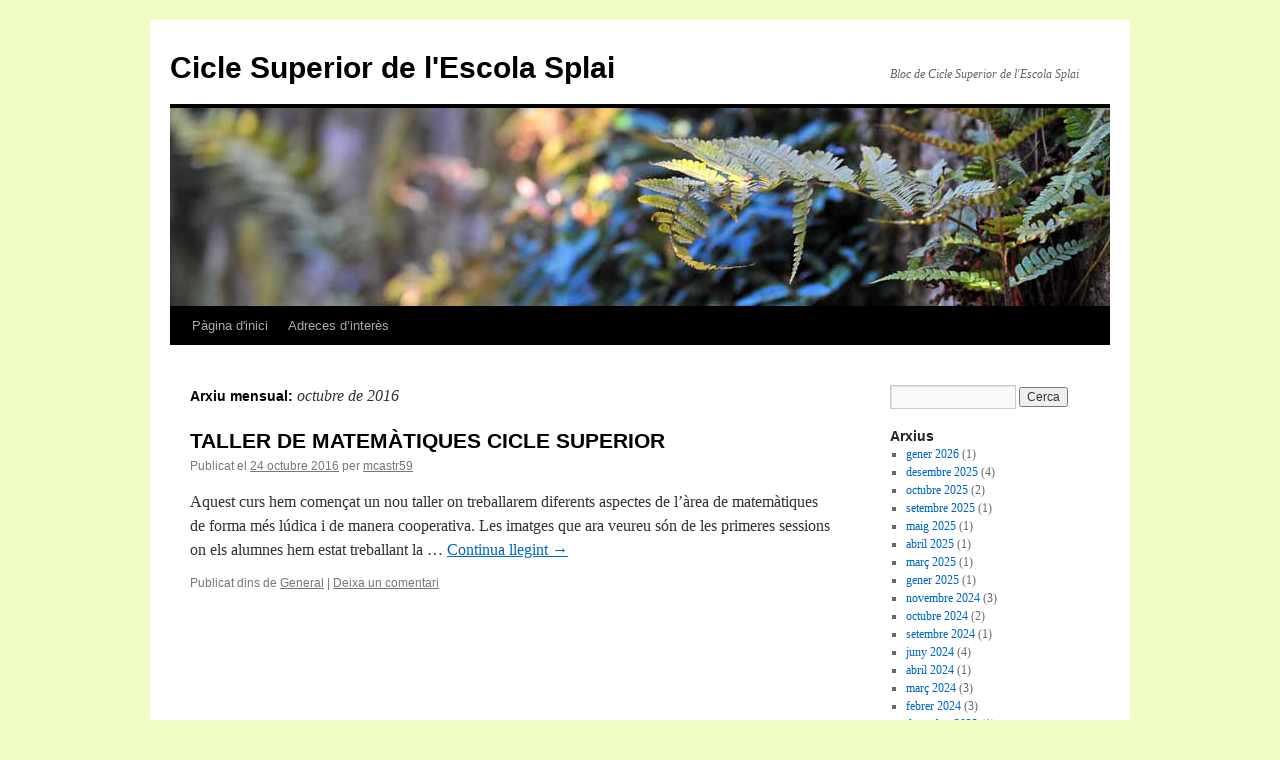

--- FILE ---
content_type: text/html; charset=UTF-8
request_url: https://blocs.xtec.cat/splaics/2016/10/
body_size: 6230
content:
<!DOCTYPE html>
<html lang="ca">
<head>
<meta charset="UTF-8" />
<title>octubre | 2016 | Cicle Superior de l&#039;Escola Splai</title>
<link rel="profile" href="http://gmpg.org/xfn/11" />
<link rel="stylesheet" type="text/css" media="all" href="https://blocs.xtec.cat/splaics/wp-content/themes/twentyten/style.css" />
<link rel="pingback" href="https://blocs.xtec.cat/splaics/xmlrpc.php" />
<link rel='dns-prefetch' href='//s.w.org' />
<link rel="alternate" type="application/rss+xml" title="Cicle Superior de l&#039;Escola Splai &raquo; canal d&#039;informació" href="https://blocs.xtec.cat/splaics/feed/" />
<link rel="alternate" type="application/rss+xml" title="Cicle Superior de l&#039;Escola Splai &raquo; Canal dels comentaris" href="https://blocs.xtec.cat/splaics/comments/feed/" />
		<script type="text/javascript">
			window._wpemojiSettings = {"baseUrl":"https:\/\/s.w.org\/images\/core\/emoji\/2.2.1\/72x72\/","ext":".png","svgUrl":"https:\/\/s.w.org\/images\/core\/emoji\/2.2.1\/svg\/","svgExt":".svg","source":{"concatemoji":"https:\/\/blocs.xtec.cat\/splaics\/wp-includes\/js\/wp-emoji-release.min.js?ver=4.7.5"}};
			!function(a,b,c){function d(a){var b,c,d,e,f=String.fromCharCode;if(!k||!k.fillText)return!1;switch(k.clearRect(0,0,j.width,j.height),k.textBaseline="top",k.font="600 32px Arial",a){case"flag":return k.fillText(f(55356,56826,55356,56819),0,0),!(j.toDataURL().length<3e3)&&(k.clearRect(0,0,j.width,j.height),k.fillText(f(55356,57331,65039,8205,55356,57096),0,0),b=j.toDataURL(),k.clearRect(0,0,j.width,j.height),k.fillText(f(55356,57331,55356,57096),0,0),c=j.toDataURL(),b!==c);case"emoji4":return k.fillText(f(55357,56425,55356,57341,8205,55357,56507),0,0),d=j.toDataURL(),k.clearRect(0,0,j.width,j.height),k.fillText(f(55357,56425,55356,57341,55357,56507),0,0),e=j.toDataURL(),d!==e}return!1}function e(a){var c=b.createElement("script");c.src=a,c.defer=c.type="text/javascript",b.getElementsByTagName("head")[0].appendChild(c)}var f,g,h,i,j=b.createElement("canvas"),k=j.getContext&&j.getContext("2d");for(i=Array("flag","emoji4"),c.supports={everything:!0,everythingExceptFlag:!0},h=0;h<i.length;h++)c.supports[i[h]]=d(i[h]),c.supports.everything=c.supports.everything&&c.supports[i[h]],"flag"!==i[h]&&(c.supports.everythingExceptFlag=c.supports.everythingExceptFlag&&c.supports[i[h]]);c.supports.everythingExceptFlag=c.supports.everythingExceptFlag&&!c.supports.flag,c.DOMReady=!1,c.readyCallback=function(){c.DOMReady=!0},c.supports.everything||(g=function(){c.readyCallback()},b.addEventListener?(b.addEventListener("DOMContentLoaded",g,!1),a.addEventListener("load",g,!1)):(a.attachEvent("onload",g),b.attachEvent("onreadystatechange",function(){"complete"===b.readyState&&c.readyCallback()})),f=c.source||{},f.concatemoji?e(f.concatemoji):f.wpemoji&&f.twemoji&&(e(f.twemoji),e(f.wpemoji)))}(window,document,window._wpemojiSettings);
		</script>
		<style type="text/css">
img.wp-smiley,
img.emoji {
	display: inline !important;
	border: none !important;
	box-shadow: none !important;
	height: 1em !important;
	width: 1em !important;
	margin: 0 .07em !important;
	vertical-align: -0.1em !important;
	background: none !important;
	padding: 0 !important;
}
</style>
<link rel='stylesheet' id='common-functions-css'  href='https://blocs.xtec.cat/splaics/wp-content/mu-plugins/common/styles/common-functions.css?ver=4.7.5' type='text/css' media='all' />
<link rel='stylesheet' id='xtec_common_styles-css'  href='https://blocs.xtec.cat/xtec-style.css?ver=4.7.5' type='text/css' media='all' />
<link rel='stylesheet' id='simcal-qtip-css'  href='https://blocs.xtec.cat/splaics/wp-content/plugins/google-calendar-events/assets/css/vendor/jquery.qtip.min.css?ver=3.1.9' type='text/css' media='all' />
<link rel='stylesheet' id='simcal-default-calendar-grid-css'  href='https://blocs.xtec.cat/splaics/wp-content/plugins/google-calendar-events/assets/css/default-calendar-grid.min.css?ver=3.1.9' type='text/css' media='all' />
<link rel='stylesheet' id='simcal-default-calendar-list-css'  href='https://blocs.xtec.cat/splaics/wp-content/plugins/google-calendar-events/assets/css/default-calendar-list.min.css?ver=3.1.9' type='text/css' media='all' />
<script type='text/javascript' src='https://blocs.xtec.cat/splaics/wp-includes/js/jquery/jquery.js?ver=1.12.4'></script>
<script type='text/javascript' src='https://blocs.xtec.cat/splaics/wp-includes/js/jquery/jquery-migrate.min.js?ver=1.4.1'></script>
<link rel='https://api.w.org/' href='https://blocs.xtec.cat/splaics/wp-json/' />
<link rel="EditURI" type="application/rsd+xml" title="RSD" href="https://blocs.xtec.cat/splaics/xmlrpc.php?rsd" />
<link rel="wlwmanifest" type="application/wlwmanifest+xml" href="https://blocs.xtec.cat/splaics/wp-includes/wlwmanifest.xml" /> 
<meta name="generator" content="WordPress 4.7.5" />
<meta name="DC.Subject" content="primària"/>
<script> var xtec_link_player_url = "http://blocs.xtec.cat/splaics/wp-content/plugins/xtec-link-player" </script><script src="http://blocs.xtec.cat/splaics/wp-content/plugins/xtec-link-player/xtec-link-player.js" type="text/javascript"></script>
<meta name="DC.Title" content="Cicle Superior de l&#039;Escola Splai"/>
<meta name="DC.Creator" content="msegarr1"/>
<meta name="DC.Subject" scheme="eo" content="Bloc de Cicle Superior de l&#039;Escola Splai"/>
<meta name="DC.Language" content="ca"/>
<style type="text/css" id="custom-background-css">
body.custom-background { background-color: #effdc5; }
</style>
</head>

<body class="archive date custom-background">
<div id="wrapper" class="hfeed">
	<div id="header">
		<div id="masthead">
			<div id="branding" role="banner">
								<div id="site-title">
					<span>
						<a href="https://blocs.xtec.cat/splaics/" title="Cicle Superior de l&#039;Escola Splai" rel="home">Cicle Superior de l&#039;Escola Splai</a>
					</span>
				</div>
				<div id="site-description">Bloc de Cicle Superior de l&#039;Escola Splai</div>

										<img src="https://blocs.xtec.cat/splaics/wp-content/themes/twentyten/images/headers/fern.jpg" width="940" height="198" alt="" />
								</div><!-- #branding -->

			<div id="access" role="navigation">
			  				<div class="skip-link screen-reader-text"><a href="#content" title="Vés al contingut">Vés al contingut</a></div>
								<div class="menu"><ul>
<li ><a href="https://blocs.xtec.cat/splaics/">Pàgina d'inici</a></li><li class="page_item page-item-2"><a href="https://blocs.xtec.cat/splaics/pagina-exemple/">Adreces d&#8217;interès</a></li>
</ul></div>
			</div><!-- #access -->
		</div><!-- #masthead -->
	</div><!-- #header -->

	<div id="main">

		<div id="container">
			<div id="content" role="main">


			<h1 class="page-title">
				Arxiu mensual: <span>octubre de 2016</span>			</h1>






			<div id="post-512" class="post-512 post type-post status-publish format-standard hentry category-general">
			<h2 class="entry-title"><a href="https://blocs.xtec.cat/splaics/2016/10/24/taller-de-matematiques-cicle-superior/" rel="bookmark">TALLER DE MATEMÀTIQUES CICLE SUPERIOR</a></h2>

			<div class="entry-meta">
				<span class="meta-prep meta-prep-author">Publicat el</span> <a href="https://blocs.xtec.cat/splaics/2016/10/24/taller-de-matematiques-cicle-superior/" title="17:45" rel="bookmark"><span class="entry-date">24 octubre 2016</span></a> <span class="meta-sep">per</span> <span class="author vcard"><a class="url fn n" href="https://blocs.xtec.cat/splaics/author/mcastr59/" title="Mostra tots els articles de mcastr59">mcastr59</a></span>			</div><!-- .entry-meta -->

				<div class="entry-summary">
				<p>Aquest curs hem començat un nou taller on treballarem diferents aspectes de l&#8217;àrea de matemàtiques de forma més lúdica i de manera cooperativa. Les imatges que ara veureu són de les primeres sessions on els alumnes hem estat treballant la &hellip; <a href="https://blocs.xtec.cat/splaics/2016/10/24/taller-de-matematiques-cicle-superior/">Continua llegint <span class="meta-nav">&rarr;</span></a></p>
			</div><!-- .entry-summary -->
	
			<div class="entry-utility">
									<span class="cat-links">
						<span class="entry-utility-prep entry-utility-prep-cat-links">Publicat dins de</span> <a href="https://blocs.xtec.cat/splaics/category/general/" rel="category tag">General</a>					</span>
					<span class="meta-sep">|</span>
												<span class="comments-link"><a href="https://blocs.xtec.cat/splaics/2016/10/24/taller-de-matematiques-cicle-superior/#respond">Deixa un comentari</a></span>
							</div><!-- .entry-utility -->
		</div><!-- #post-## -->

		
	


			</div><!-- #content -->
		</div><!-- #container -->


		<div id="primary" class="widget-area" role="complementary">
			<ul class="xoxo">

<li id="search-2" class="widget-container widget_search"><form role="search" method="get" id="searchform" class="searchform" action="https://blocs.xtec.cat/splaics/">
				<div>
					<label class="screen-reader-text" for="s">Cerca:</label>
					<input type="text" value="" name="s" id="s" />
					<input type="submit" id="searchsubmit" value="Cerca" />
				</div>
			</form></li><li id="archives-2" class="widget-container widget_archive"><h3 class="widget-title">Arxius</h3>		<ul>
			<li><a href='https://blocs.xtec.cat/splaics/2026/01/'>gener 2026</a>&nbsp;(1)</li>
	<li><a href='https://blocs.xtec.cat/splaics/2025/12/'>desembre 2025</a>&nbsp;(4)</li>
	<li><a href='https://blocs.xtec.cat/splaics/2025/10/'>octubre 2025</a>&nbsp;(2)</li>
	<li><a href='https://blocs.xtec.cat/splaics/2025/09/'>setembre 2025</a>&nbsp;(1)</li>
	<li><a href='https://blocs.xtec.cat/splaics/2025/05/'>maig 2025</a>&nbsp;(1)</li>
	<li><a href='https://blocs.xtec.cat/splaics/2025/04/'>abril 2025</a>&nbsp;(1)</li>
	<li><a href='https://blocs.xtec.cat/splaics/2025/03/'>març 2025</a>&nbsp;(1)</li>
	<li><a href='https://blocs.xtec.cat/splaics/2025/01/'>gener 2025</a>&nbsp;(1)</li>
	<li><a href='https://blocs.xtec.cat/splaics/2024/11/'>novembre 2024</a>&nbsp;(3)</li>
	<li><a href='https://blocs.xtec.cat/splaics/2024/10/'>octubre 2024</a>&nbsp;(2)</li>
	<li><a href='https://blocs.xtec.cat/splaics/2024/09/'>setembre 2024</a>&nbsp;(1)</li>
	<li><a href='https://blocs.xtec.cat/splaics/2024/06/'>juny 2024</a>&nbsp;(4)</li>
	<li><a href='https://blocs.xtec.cat/splaics/2024/04/'>abril 2024</a>&nbsp;(1)</li>
	<li><a href='https://blocs.xtec.cat/splaics/2024/03/'>març 2024</a>&nbsp;(3)</li>
	<li><a href='https://blocs.xtec.cat/splaics/2024/02/'>febrer 2024</a>&nbsp;(3)</li>
	<li><a href='https://blocs.xtec.cat/splaics/2023/12/'>desembre 2023</a>&nbsp;(1)</li>
	<li><a href='https://blocs.xtec.cat/splaics/2023/11/'>novembre 2023</a>&nbsp;(1)</li>
	<li><a href='https://blocs.xtec.cat/splaics/2023/10/'>octubre 2023</a>&nbsp;(2)</li>
	<li><a href='https://blocs.xtec.cat/splaics/2023/06/'>juny 2023</a>&nbsp;(1)</li>
	<li><a href='https://blocs.xtec.cat/splaics/2023/04/'>abril 2023</a>&nbsp;(1)</li>
	<li><a href='https://blocs.xtec.cat/splaics/2023/03/'>març 2023</a>&nbsp;(3)</li>
	<li><a href='https://blocs.xtec.cat/splaics/2023/02/'>febrer 2023</a>&nbsp;(1)</li>
	<li><a href='https://blocs.xtec.cat/splaics/2022/10/'>octubre 2022</a>&nbsp;(2)</li>
	<li><a href='https://blocs.xtec.cat/splaics/2022/09/'>setembre 2022</a>&nbsp;(2)</li>
	<li><a href='https://blocs.xtec.cat/splaics/2022/06/'>juny 2022</a>&nbsp;(1)</li>
	<li><a href='https://blocs.xtec.cat/splaics/2022/05/'>maig 2022</a>&nbsp;(1)</li>
	<li><a href='https://blocs.xtec.cat/splaics/2022/04/'>abril 2022</a>&nbsp;(2)</li>
	<li><a href='https://blocs.xtec.cat/splaics/2022/03/'>març 2022</a>&nbsp;(1)</li>
	<li><a href='https://blocs.xtec.cat/splaics/2022/01/'>gener 2022</a>&nbsp;(2)</li>
	<li><a href='https://blocs.xtec.cat/splaics/2021/12/'>desembre 2021</a>&nbsp;(2)</li>
	<li><a href='https://blocs.xtec.cat/splaics/2021/10/'>octubre 2021</a>&nbsp;(2)</li>
	<li><a href='https://blocs.xtec.cat/splaics/2020/12/'>desembre 2020</a>&nbsp;(1)</li>
	<li><a href='https://blocs.xtec.cat/splaics/2020/05/'>maig 2020</a>&nbsp;(1)</li>
	<li><a href='https://blocs.xtec.cat/splaics/2020/02/'>febrer 2020</a>&nbsp;(1)</li>
	<li><a href='https://blocs.xtec.cat/splaics/2019/11/'>novembre 2019</a>&nbsp;(1)</li>
	<li><a href='https://blocs.xtec.cat/splaics/2019/10/'>octubre 2019</a>&nbsp;(1)</li>
	<li><a href='https://blocs.xtec.cat/splaics/2019/06/'>juny 2019</a>&nbsp;(2)</li>
	<li><a href='https://blocs.xtec.cat/splaics/2019/05/'>maig 2019</a>&nbsp;(1)</li>
	<li><a href='https://blocs.xtec.cat/splaics/2019/03/'>març 2019</a>&nbsp;(3)</li>
	<li><a href='https://blocs.xtec.cat/splaics/2019/02/'>febrer 2019</a>&nbsp;(2)</li>
	<li><a href='https://blocs.xtec.cat/splaics/2018/12/'>desembre 2018</a>&nbsp;(2)</li>
	<li><a href='https://blocs.xtec.cat/splaics/2018/11/'>novembre 2018</a>&nbsp;(1)</li>
	<li><a href='https://blocs.xtec.cat/splaics/2018/02/'>febrer 2018</a>&nbsp;(3)</li>
	<li><a href='https://blocs.xtec.cat/splaics/2017/11/'>novembre 2017</a>&nbsp;(2)</li>
	<li><a href='https://blocs.xtec.cat/splaics/2017/07/'>juliol 2017</a>&nbsp;(2)</li>
	<li><a href='https://blocs.xtec.cat/splaics/2017/05/'>maig 2017</a>&nbsp;(1)</li>
	<li><a href='https://blocs.xtec.cat/splaics/2017/03/'>març 2017</a>&nbsp;(1)</li>
	<li><a href='https://blocs.xtec.cat/splaics/2016/10/'>octubre 2016</a>&nbsp;(1)</li>
	<li><a href='https://blocs.xtec.cat/splaics/2016/06/'>juny 2016</a>&nbsp;(2)</li>
	<li><a href='https://blocs.xtec.cat/splaics/2016/05/'>maig 2016</a>&nbsp;(7)</li>
	<li><a href='https://blocs.xtec.cat/splaics/2016/04/'>abril 2016</a>&nbsp;(3)</li>
	<li><a href='https://blocs.xtec.cat/splaics/2016/03/'>març 2016</a>&nbsp;(1)</li>
	<li><a href='https://blocs.xtec.cat/splaics/2016/02/'>febrer 2016</a>&nbsp;(3)</li>
	<li><a href='https://blocs.xtec.cat/splaics/2016/01/'>gener 2016</a>&nbsp;(2)</li>
	<li><a href='https://blocs.xtec.cat/splaics/2015/12/'>desembre 2015</a>&nbsp;(1)</li>
	<li><a href='https://blocs.xtec.cat/splaics/2015/11/'>novembre 2015</a>&nbsp;(1)</li>
	<li><a href='https://blocs.xtec.cat/splaics/2015/10/'>octubre 2015</a>&nbsp;(3)</li>
	<li><a href='https://blocs.xtec.cat/splaics/2015/02/'>febrer 2015</a>&nbsp;(1)</li>
	<li><a href='https://blocs.xtec.cat/splaics/2014/03/'>març 2014</a>&nbsp;(4)</li>
	<li><a href='https://blocs.xtec.cat/splaics/2014/02/'>febrer 2014</a>&nbsp;(1)</li>
	<li><a href='https://blocs.xtec.cat/splaics/2014/01/'>gener 2014</a>&nbsp;(1)</li>
	<li><a href='https://blocs.xtec.cat/splaics/2013/12/'>desembre 2013</a>&nbsp;(3)</li>
	<li><a href='https://blocs.xtec.cat/splaics/2013/11/'>novembre 2013</a>&nbsp;(1)</li>
	<li><a href='https://blocs.xtec.cat/splaics/2013/10/'>octubre 2013</a>&nbsp;(1)</li>
	<li><a href='https://blocs.xtec.cat/splaics/2013/06/'>juny 2013</a>&nbsp;(2)</li>
	<li><a href='https://blocs.xtec.cat/splaics/2013/05/'>maig 2013</a>&nbsp;(5)</li>
	<li><a href='https://blocs.xtec.cat/splaics/2013/04/'>abril 2013</a>&nbsp;(2)</li>
	<li><a href='https://blocs.xtec.cat/splaics/2013/03/'>març 2013</a>&nbsp;(2)</li>
	<li><a href='https://blocs.xtec.cat/splaics/2013/02/'>febrer 2013</a>&nbsp;(2)</li>
	<li><a href='https://blocs.xtec.cat/splaics/2012/11/'>novembre 2012</a>&nbsp;(4)</li>
		</ul>
		</li><li id="categories-3" class="widget-container widget_categories"><h3 class="widget-title">Categories</h3>		<ul>
	<li class="cat-item cat-item-245"><a href="https://blocs.xtec.cat/splaics/category/5e/" >5è</a> (40)
</li>
	<li class="cat-item cat-item-21485"><a href="https://blocs.xtec.cat/splaics/category/5e-i-6e/" >5è i 6è</a> (34)
</li>
	<li class="cat-item cat-item-244"><a href="https://blocs.xtec.cat/splaics/category/6e/" >6è</a> (45)
</li>
	<li class="cat-item cat-item-183"><a href="https://blocs.xtec.cat/splaics/category/angles/" >Anglès</a> (3)
</li>
	<li class="cat-item cat-item-6992"><a href="https://blocs.xtec.cat/splaics/category/cantania/" >Cantània</a> (1)
</li>
	<li class="cat-item cat-item-3825"><a href="https://blocs.xtec.cat/splaics/category/carnaval/" >CARNAVAL</a> (1)
</li>
	<li class="cat-item cat-item-841"><a href="https://blocs.xtec.cat/splaics/category/castanyada/" >CASTANYADA</a> (1)
</li>
	<li class="cat-item cat-item-149"><a href="https://blocs.xtec.cat/splaics/category/catala/" >Català</a> (5)
</li>
	<li class="cat-item cat-item-41"><a href="https://blocs.xtec.cat/splaics/category/general/" >General</a> (113)
</li>
	<li class="cat-item cat-item-205"><a href="https://blocs.xtec.cat/splaics/category/informatica/" >Informàtica</a> (6)
</li>
	<li class="cat-item cat-item-10500"><a href="https://blocs.xtec.cat/splaics/category/matematiques-2/" >Matemàtiques</a> (3)
</li>
	<li class="cat-item cat-item-187164"><a href="https://blocs.xtec.cat/splaics/category/medi-2/" >Medi</a> (9)
</li>
	<li class="cat-item cat-item-60"><a href="https://blocs.xtec.cat/splaics/category/musica/" >Música</a> (19)
</li>
	<li class="cat-item cat-item-2538"><a href="https://blocs.xtec.cat/splaics/category/nadal/" >Nadal</a> (1)
</li>
	<li class="cat-item cat-item-390"><a href="https://blocs.xtec.cat/splaics/category/plastica/" >Plàstica</a> (3)
</li>
	<li class="cat-item cat-item-499"><a href="https://blocs.xtec.cat/splaics/category/setmana-cultural/" >setmana cultural</a> (7)
</li>
	<li class="cat-item cat-item-13549"><a href="https://blocs.xtec.cat/splaics/category/taller-de-pintura/" >TALLER DE PINTURA</a> (4)
</li>
	<li class="cat-item cat-item-190"><a href="https://blocs.xtec.cat/splaics/category/valors/" >Valors</a> (2)
</li>
		</ul>
</li><li id="linkcat-973" class="widget-container widget_links"><h3 class="widget-title">Enllaços d'interès</h3>
	<ul class='xoxo blogroll'>
<li><a href="http://clic.xtec.cat/db/listact_ca.jsp">Activitats JClic</a></li>
<li><a href="http://www.edu365.cat/escriptoris/escriptori_primaria.htm" target="_blank">Edu365 &#8211; Escriptori</a></li>
<li><a href="http://www.edu365.cat/" target="_blank">Edu365 &#8211; Primària</a></li>
<li><a href="http://www.xtec.cat/ceip-splai/" target="_blank">Escola Splai</a></li>

	</ul>
</li>
<li id="recent-comments-2" class="widget-container widget_recent_comments"><h3 class="widget-title">Comentaris recents</h3><ul id="recentcomments"><li class="recentcomments"><span class="comment-author-link">Ángela</span> en <a href="https://blocs.xtec.cat/splaics/2024/11/12/cantem-i-portem-el-ritme-tardor-i-halloween-6e/#comment-41">Protegit: Cantem i portem el ritme: tardor i Halloween (6è)</a></li><li class="recentcomments"><span class="comment-author-link">Rut</span> en <a href="https://blocs.xtec.cat/splaics/2022/10/26/macrame-a-cinque/#comment-40">MACRAMÈ A CINQUÈ</a></li><li class="recentcomments"><span class="comment-author-link">Angels Segarra</span> en <a href="https://blocs.xtec.cat/splaics/2016/01/26/animacions-en-scratch-6e/#comment-39">ANIMACIONS EN SCRATCH &#8211; 6è</a></li><li class="recentcomments"><span class="comment-author-link">Alex Pierola</span> en <a href="https://blocs.xtec.cat/splaics/2016/01/26/animacions-en-scratch-6e/#comment-34">ANIMACIONS EN SCRATCH &#8211; 6è</a></li><li class="recentcomments"><span class="comment-author-link">Alex Pierola</span> en <a href="https://blocs.xtec.cat/splaics/2016/06/22/comiat-de-6e-amb-els-alumnes-de-5e/#comment-33">COMIAT DE 6è amb els alumnes de 5è</a></li></ul></li>			</ul>
		</div><!-- #primary .widget-area -->

	</div><!-- #main -->

	<div id="footer" role="contentinfo">
		<div id="colophon">



			<div id="site-info">
				<a href="https://blocs.xtec.cat/splaics/" title="Cicle Superior de l&#039;Escola Splai" rel="home">
					Cicle Superior de l&#039;Escola Splai				</a>
			</div><!-- #site-info -->

			<div id="site-generator">
								<a href="https://wordpress.org/" title="Plataforma de publicació personal i semàntica.">Gràcies al WordPress.</a>
			</div><!-- #site-generator -->

		</div><!-- #colophon -->
	</div><!-- #footer -->

</div><!-- #wrapper -->

<script type='text/javascript' src='https://blocs.xtec.cat/splaics/wp-content/plugins/google-calendar-events/assets/js/vendor/jquery.qtip.min.js?ver=3.1.9'></script>
<script type='text/javascript' src='https://blocs.xtec.cat/splaics/wp-content/plugins/google-calendar-events/assets/js/vendor/moment.min.js?ver=3.1.9'></script>
<script type='text/javascript' src='https://blocs.xtec.cat/splaics/wp-content/plugins/google-calendar-events/assets/js/vendor/moment-timezone-with-data.min.js?ver=3.1.9'></script>
<script type='text/javascript'>
/* <![CDATA[ */
var simcal_default_calendar = {"ajax_url":"\/splaics\/wp-admin\/admin-ajax.php","nonce":"3b50f4cbfb","locale":"ca","text_dir":"ltr","months":{"full":["gener","febrer","mar\u00e7","abril","maig","juny","juliol","agost","setembre","octubre","novembre","desembre"],"short":["gen.","febr.","mar\u00e7","abr.","maig","juny","jul.","ag.","set.","oct.","nov.","des."]},"days":{"full":["diumenge","dilluns","dimarts","dimecres","dijous","divendres","dissabte"],"short":["dg.","dl.","dt.","dc.","dj.","dv.","ds."]},"meridiem":{"AM":"AM","am":"am","PM":"PM","pm":"pm"}};
var simcal_default_calendar = {"ajax_url":"\/splaics\/wp-admin\/admin-ajax.php","nonce":"3b50f4cbfb","locale":"ca","text_dir":"ltr","months":{"full":["gener","febrer","mar\u00e7","abril","maig","juny","juliol","agost","setembre","octubre","novembre","desembre"],"short":["gen.","febr.","mar\u00e7","abr.","maig","juny","jul.","ag.","set.","oct.","nov.","des."]},"days":{"full":["diumenge","dilluns","dimarts","dimecres","dijous","divendres","dissabte"],"short":["dg.","dl.","dt.","dc.","dj.","dv.","ds."]},"meridiem":{"AM":"AM","am":"am","PM":"PM","pm":"pm"}};
/* ]]> */
</script>
<script type='text/javascript' src='https://blocs.xtec.cat/splaics/wp-content/plugins/google-calendar-events/assets/js/default-calendar.min.js?ver=3.1.9'></script>
<script type='text/javascript' src='https://blocs.xtec.cat/splaics/wp-content/plugins/google-calendar-events/assets/js/vendor/imagesloaded.pkgd.min.js?ver=3.1.9'></script>
<script type='text/javascript' src='https://blocs.xtec.cat/splaics/wp-includes/js/wp-embed.min.js?ver=4.7.5'></script>
</body>
</html>


--- FILE ---
content_type: application/javascript
request_url: https://blocs.xtec.cat/splaics/wp-content/plugins/google-calendar-events/assets/js/vendor/jquery.qtip.min.js?ver=3.1.9
body_size: 44307
content:
/* qtip2 v3.0.3 | Plugins: tips modal viewport svg imagemap ie6 | Styles: core basic css3 | qtip2.com | Licensed MIT | Wed May 11 2016 22:31:31 */

!function(a,b,c){!function(a){"use strict";"function"==typeof define&&define.amd?define(["jquery"],a):jQuery&&!jQuery.fn.qtip&&a(jQuery)}(function(d){"use strict";function e(a,b,c,e){this.id=c,this.target=a,this.tooltip=F,this.elements={target:a},this._id=S+"-"+c,this.timers={img:{}},this.options=b,this.plugins={},this.cache={event:{},target:d(),disabled:E,attr:e,onTooltip:E,lastClass:""},this.rendered=this.destroyed=this.disabled=this.waiting=this.hiddenDuringWait=this.positioning=this.triggering=E}function f(a){return a===F||"object"!==d.type(a)}function g(a){return!(d.isFunction(a)||a&&a.attr||a.length||"object"===d.type(a)&&(a.jquery||a.then))}function h(a){var b,c,e,h;return f(a)?E:(f(a.metadata)&&(a.metadata={type:a.metadata}),"content"in a&&(b=a.content,f(b)||b.jquery||b.done?(c=g(b)?E:b,b=a.content={text:c}):c=b.text,"ajax"in b&&(e=b.ajax,h=e&&e.once!==E,delete b.ajax,b.text=function(a,b){var f=c||d(this).attr(b.options.content.attr)||"Loading...",g=d.ajax(d.extend({},e,{context:b})).then(e.success,F,e.error).then(function(a){return a&&h&&b.set("content.text",a),a},function(a,c,d){b.destroyed||0===a.status||b.set("content.text",c+": "+d)});return h?f:(b.set("content.text",f),g)}),"title"in b&&(d.isPlainObject(b.title)&&(b.button=b.title.button,b.title=b.title.text),g(b.title||E)&&(b.title=E))),"position"in a&&f(a.position)&&(a.position={my:a.position,at:a.position}),"show"in a&&f(a.show)&&(a.show=a.show.jquery?{target:a.show}:a.show===D?{ready:D}:{event:a.show}),"hide"in a&&f(a.hide)&&(a.hide=a.hide.jquery?{target:a.hide}:{event:a.hide}),"style"in a&&f(a.style)&&(a.style={classes:a.style}),d.each(R,function(){this.sanitize&&this.sanitize(a)}),a)}function i(a,b){for(var c,d=0,e=a,f=b.split(".");e=e[f[d++]];)d<f.length&&(c=e);return[c||a,f.pop()]}function j(a,b){var c,d,e;for(c in this.checks)if(this.checks.hasOwnProperty(c))for(d in this.checks[c])this.checks[c].hasOwnProperty(d)&&(e=new RegExp(d,"i").exec(a))&&(b.push(e),("builtin"===c||this.plugins[c])&&this.checks[c][d].apply(this.plugins[c]||this,b))}function k(a){return V.concat("").join(a?"-"+a+" ":" ")}function l(a,b){return b>0?setTimeout(d.proxy(a,this),b):void a.call(this)}function m(a){this.tooltip.hasClass(aa)||(clearTimeout(this.timers.show),clearTimeout(this.timers.hide),this.timers.show=l.call(this,function(){this.toggle(D,a)},this.options.show.delay))}function n(a){if(!this.tooltip.hasClass(aa)&&!this.destroyed){var b=d(a.relatedTarget),c=b.closest(W)[0]===this.tooltip[0],e=b[0]===this.options.show.target[0];if(clearTimeout(this.timers.show),clearTimeout(this.timers.hide),this!==b[0]&&"mouse"===this.options.position.target&&c||this.options.hide.fixed&&/mouse(out|leave|move)/.test(a.type)&&(c||e))try{a.preventDefault(),a.stopImmediatePropagation()}catch(f){}else this.timers.hide=l.call(this,function(){this.toggle(E,a)},this.options.hide.delay,this)}}function o(a){!this.tooltip.hasClass(aa)&&this.options.hide.inactive&&(clearTimeout(this.timers.inactive),this.timers.inactive=l.call(this,function(){this.hide(a)},this.options.hide.inactive))}function p(a){this.rendered&&this.tooltip[0].offsetWidth>0&&this.reposition(a)}function q(a,c,e){d(b.body).delegate(a,(c.split?c:c.join("."+S+" "))+"."+S,function(){var a=y.api[d.attr(this,U)];a&&!a.disabled&&e.apply(a,arguments)})}function r(a,c,f){var g,i,j,k,l,m=d(b.body),n=a[0]===b?m:a,o=a.metadata?a.metadata(f.metadata):F,p="html5"===f.metadata.type&&o?o[f.metadata.name]:F,q=a.data(f.metadata.name||"qtipopts");try{q="string"==typeof q?d.parseJSON(q):q}catch(r){}if(k=d.extend(D,{},y.defaults,f,"object"==typeof q?h(q):F,h(p||o)),i=k.position,k.id=c,"boolean"==typeof k.content.text){if(j=a.attr(k.content.attr),k.content.attr===E||!j)return E;k.content.text=j}if(i.container.length||(i.container=m),i.target===E&&(i.target=n),k.show.target===E&&(k.show.target=n),k.show.solo===D&&(k.show.solo=i.container.closest("body")),k.hide.target===E&&(k.hide.target=n),k.position.viewport===D&&(k.position.viewport=i.container),i.container=i.container.eq(0),i.at=new A(i.at,D),i.my=new A(i.my),a.data(S))if(k.overwrite)a.qtip("destroy",!0);else if(k.overwrite===E)return E;return a.attr(T,c),k.suppress&&(l=a.attr("title"))&&a.removeAttr("title").attr(ca,l).attr("title",""),g=new e(a,k,c,!!j),a.data(S,g),g}function s(a){return a.charAt(0).toUpperCase()+a.slice(1)}function t(a,b){var d,e,f=b.charAt(0).toUpperCase()+b.slice(1),g=(b+" "+va.join(f+" ")+f).split(" "),h=0;if(ua[b])return a.css(ua[b]);for(;d=g[h++];)if((e=a.css(d))!==c)return ua[b]=d,e}function u(a,b){return Math.ceil(parseFloat(t(a,b)))}function v(a,b){this._ns="tip",this.options=b,this.offset=b.offset,this.size=[b.width,b.height],this.qtip=a,this.init(a)}function w(a,b){this.options=b,this._ns="-modal",this.qtip=a,this.init(a)}function x(a){this._ns="ie6",this.qtip=a,this.init(a)}var y,z,A,B,C,D=!0,E=!1,F=null,G="x",H="y",I="width",J="height",K="top",L="left",M="bottom",N="right",O="center",P="flipinvert",Q="shift",R={},S="qtip",T="data-hasqtip",U="data-qtip-id",V=["ui-widget","ui-tooltip"],W="."+S,X="click dblclick mousedown mouseup mousemove mouseleave mouseenter".split(" "),Y=S+"-fixed",Z=S+"-default",$=S+"-focus",_=S+"-hover",aa=S+"-disabled",ba="_replacedByqTip",ca="oldtitle",da={ie:function(){var a,c;for(a=4,c=b.createElement("div");(c.innerHTML="<!--[if gt IE "+a+"]><i></i><![endif]-->")&&c.getElementsByTagName("i")[0];a+=1);return a>4?a:NaN}(),iOS:parseFloat((""+(/CPU.*OS ([0-9_]{1,5})|(CPU like).*AppleWebKit.*Mobile/i.exec(navigator.userAgent)||[0,""])[1]).replace("undefined","3_2").replace("_",".").replace("_",""))||E};z=e.prototype,z._when=function(a){return d.when.apply(d,a)},z.render=function(a){if(this.rendered||this.destroyed)return this;var b=this,c=this.options,e=this.cache,f=this.elements,g=c.content.text,h=c.content.title,i=c.content.button,j=c.position,k=[];return d.attr(this.target[0],"aria-describedby",this._id),e.posClass=this._createPosClass((this.position={my:j.my,at:j.at}).my),this.tooltip=f.tooltip=d("<div/>",{id:this._id,"class":[S,Z,c.style.classes,e.posClass].join(" "),width:c.style.width||"",height:c.style.height||"",tracking:"mouse"===j.target&&j.adjust.mouse,role:"alert","aria-live":"polite","aria-atomic":E,"aria-describedby":this._id+"-content","aria-hidden":D}).toggleClass(aa,this.disabled).attr(U,this.id).data(S,this).appendTo(j.container).append(f.content=d("<div />",{"class":S+"-content",id:this._id+"-content","aria-atomic":D})),this.rendered=-1,this.positioning=D,h&&(this._createTitle(),d.isFunction(h)||k.push(this._updateTitle(h,E))),i&&this._createButton(),d.isFunction(g)||k.push(this._updateContent(g,E)),this.rendered=D,this._setWidget(),d.each(R,function(a){var c;"render"===this.initialize&&(c=this(b))&&(b.plugins[a]=c)}),this._unassignEvents(),this._assignEvents(),this._when(k).then(function(){b._trigger("render"),b.positioning=E,b.hiddenDuringWait||!c.show.ready&&!a||b.toggle(D,e.event,E),b.hiddenDuringWait=E}),y.api[this.id]=this,this},z.destroy=function(a){function b(){if(!this.destroyed){this.destroyed=D;var a,b=this.target,c=b.attr(ca);this.rendered&&this.tooltip.stop(1,0).find("*").remove().end().remove(),d.each(this.plugins,function(){this.destroy&&this.destroy()});for(a in this.timers)this.timers.hasOwnProperty(a)&&clearTimeout(this.timers[a]);b.removeData(S).removeAttr(U).removeAttr(T).removeAttr("aria-describedby"),this.options.suppress&&c&&b.attr("title",c).removeAttr(ca),this._unassignEvents(),this.options=this.elements=this.cache=this.timers=this.plugins=this.mouse=F,delete y.api[this.id]}}return this.destroyed?this.target:(a===D&&"hide"!==this.triggering||!this.rendered?b.call(this):(this.tooltip.one("tooltiphidden",d.proxy(b,this)),!this.triggering&&this.hide()),this.target)},B=z.checks={builtin:{"^id$":function(a,b,c,e){var f=c===D?y.nextid:c,g=S+"-"+f;f!==E&&f.length>0&&!d("#"+g).length?(this._id=g,this.rendered&&(this.tooltip[0].id=this._id,this.elements.content[0].id=this._id+"-content",this.elements.title[0].id=this._id+"-title")):a[b]=e},"^prerender":function(a,b,c){c&&!this.rendered&&this.render(this.options.show.ready)},"^content.text$":function(a,b,c){this._updateContent(c)},"^content.attr$":function(a,b,c,d){this.options.content.text===this.target.attr(d)&&this._updateContent(this.target.attr(c))},"^content.title$":function(a,b,c){return c?(c&&!this.elements.title&&this._createTitle(),void this._updateTitle(c)):this._removeTitle()},"^content.button$":function(a,b,c){this._updateButton(c)},"^content.title.(text|button)$":function(a,b,c){this.set("content."+b,c)},"^position.(my|at)$":function(a,b,c){"string"==typeof c&&(this.position[b]=a[b]=new A(c,"at"===b))},"^position.container$":function(a,b,c){this.rendered&&this.tooltip.appendTo(c)},"^show.ready$":function(a,b,c){c&&(!this.rendered&&this.render(D)||this.toggle(D))},"^style.classes$":function(a,b,c,d){this.rendered&&this.tooltip.removeClass(d).addClass(c)},"^style.(width|height)":function(a,b,c){this.rendered&&this.tooltip.css(b,c)},"^style.widget|content.title":function(){this.rendered&&this._setWidget()},"^style.def":function(a,b,c){this.rendered&&this.tooltip.toggleClass(Z,!!c)},"^events.(render|show|move|hide|focus|blur)$":function(a,b,c){this.rendered&&this.tooltip[(d.isFunction(c)?"":"un")+"bind"]("tooltip"+b,c)},"^(show|hide|position).(event|target|fixed|inactive|leave|distance|viewport|adjust)":function(){if(this.rendered){var a=this.options.position;this.tooltip.attr("tracking","mouse"===a.target&&a.adjust.mouse),this._unassignEvents(),this._assignEvents()}}}},z.get=function(a){if(this.destroyed)return this;var b=i(this.options,a.toLowerCase()),c=b[0][b[1]];return c.precedance?c.string():c};var ea=/^position\.(my|at|adjust|target|container|viewport)|style|content|show\.ready/i,fa=/^prerender|show\.ready/i;z.set=function(a,b){if(this.destroyed)return this;var c,e=this.rendered,f=E,g=this.options;return"string"==typeof a?(c=a,a={},a[c]=b):a=d.extend({},a),d.each(a,function(b,c){if(e&&fa.test(b))return void delete a[b];var h,j=i(g,b.toLowerCase());h=j[0][j[1]],j[0][j[1]]=c&&c.nodeType?d(c):c,f=ea.test(b)||f,a[b]=[j[0],j[1],c,h]}),h(g),this.positioning=D,d.each(a,d.proxy(j,this)),this.positioning=E,this.rendered&&this.tooltip[0].offsetWidth>0&&f&&this.reposition("mouse"===g.position.target?F:this.cache.event),this},z._update=function(a,b){var c=this,e=this.cache;return this.rendered&&a?(d.isFunction(a)&&(a=a.call(this.elements.target,e.event,this)||""),d.isFunction(a.then)?(e.waiting=D,a.then(function(a){return e.waiting=E,c._update(a,b)},F,function(a){return c._update(a,b)})):a===E||!a&&""!==a?E:(a.jquery&&a.length>0?b.empty().append(a.css({display:"block",visibility:"visible"})):b.html(a),this._waitForContent(b).then(function(a){c.rendered&&c.tooltip[0].offsetWidth>0&&c.reposition(e.event,!a.length)}))):E},z._waitForContent=function(a){var b=this.cache;return b.waiting=D,(d.fn.imagesLoaded?a.imagesLoaded():(new d.Deferred).resolve([])).done(function(){b.waiting=E}).promise()},z._updateContent=function(a,b){this._update(a,this.elements.content,b)},z._updateTitle=function(a,b){this._update(a,this.elements.title,b)===E&&this._removeTitle(E)},z._createTitle=function(){var a=this.elements,b=this._id+"-title";a.titlebar&&this._removeTitle(),a.titlebar=d("<div />",{"class":S+"-titlebar "+(this.options.style.widget?k("header"):"")}).append(a.title=d("<div />",{id:b,"class":S+"-title","aria-atomic":D})).insertBefore(a.content).delegate(".qtip-close","mousedown keydown mouseup keyup mouseout",function(a){d(this).toggleClass("ui-state-active ui-state-focus","down"===a.type.substr(-4))}).delegate(".qtip-close","mouseover mouseout",function(a){d(this).toggleClass("ui-state-hover","mouseover"===a.type)}),this.options.content.button&&this._createButton()},z._removeTitle=function(a){var b=this.elements;b.title&&(b.titlebar.remove(),b.titlebar=b.title=b.button=F,a!==E&&this.reposition())},z._createPosClass=function(a){return S+"-pos-"+(a||this.options.position.my).abbrev()},z.reposition=function(c,e){if(!this.rendered||this.positioning||this.destroyed)return this;this.positioning=D;var f,g,h,i,j=this.cache,k=this.tooltip,l=this.options.position,m=l.target,n=l.my,o=l.at,p=l.viewport,q=l.container,r=l.adjust,s=r.method.split(" "),t=k.outerWidth(E),u=k.outerHeight(E),v=0,w=0,x=k.css("position"),y={left:0,top:0},z=k[0].offsetWidth>0,A=c&&"scroll"===c.type,B=d(a),C=q[0].ownerDocument,F=this.mouse;if(d.isArray(m)&&2===m.length)o={x:L,y:K},y={left:m[0],top:m[1]};else if("mouse"===m)o={x:L,y:K},(!r.mouse||this.options.hide.distance)&&j.origin&&j.origin.pageX?c=j.origin:!c||c&&("resize"===c.type||"scroll"===c.type)?c=j.event:F&&F.pageX&&(c=F),"static"!==x&&(y=q.offset()),C.body.offsetWidth!==(a.innerWidth||C.documentElement.clientWidth)&&(g=d(b.body).offset()),y={left:c.pageX-y.left+(g&&g.left||0),top:c.pageY-y.top+(g&&g.top||0)},r.mouse&&A&&F&&(y.left-=(F.scrollX||0)-B.scrollLeft(),y.top-=(F.scrollY||0)-B.scrollTop());else{if("event"===m?c&&c.target&&"scroll"!==c.type&&"resize"!==c.type?j.target=d(c.target):c.target||(j.target=this.elements.target):"event"!==m&&(j.target=d(m.jquery?m:this.elements.target)),m=j.target,m=d(m).eq(0),0===m.length)return this;m[0]===b||m[0]===a?(v=da.iOS?a.innerWidth:m.width(),w=da.iOS?a.innerHeight:m.height(),m[0]===a&&(y={top:(p||m).scrollTop(),left:(p||m).scrollLeft()})):R.imagemap&&m.is("area")?f=R.imagemap(this,m,o,R.viewport?s:E):R.svg&&m&&m[0].ownerSVGElement?f=R.svg(this,m,o,R.viewport?s:E):(v=m.outerWidth(E),w=m.outerHeight(E),y=m.offset()),f&&(v=f.width,w=f.height,g=f.offset,y=f.position),y=this.reposition.offset(m,y,q),(da.iOS>3.1&&da.iOS<4.1||da.iOS>=4.3&&da.iOS<4.33||!da.iOS&&"fixed"===x)&&(y.left-=B.scrollLeft(),y.top-=B.scrollTop()),(!f||f&&f.adjustable!==E)&&(y.left+=o.x===N?v:o.x===O?v/2:0,y.top+=o.y===M?w:o.y===O?w/2:0)}return y.left+=r.x+(n.x===N?-t:n.x===O?-t/2:0),y.top+=r.y+(n.y===M?-u:n.y===O?-u/2:0),R.viewport?(h=y.adjusted=R.viewport(this,y,l,v,w,t,u),g&&h.left&&(y.left+=g.left),g&&h.top&&(y.top+=g.top),h.my&&(this.position.my=h.my)):y.adjusted={left:0,top:0},j.posClass!==(i=this._createPosClass(this.position.my))&&(j.posClass=i,k.removeClass(j.posClass).addClass(i)),this._trigger("move",[y,p.elem||p],c)?(delete y.adjusted,e===E||!z||isNaN(y.left)||isNaN(y.top)||"mouse"===m||!d.isFunction(l.effect)?k.css(y):d.isFunction(l.effect)&&(l.effect.call(k,this,d.extend({},y)),k.queue(function(a){d(this).css({opacity:"",height:""}),da.ie&&this.style.removeAttribute("filter"),a()})),this.positioning=E,this):this},z.reposition.offset=function(a,c,e){function f(a,b){c.left+=b*a.scrollLeft(),c.top+=b*a.scrollTop()}if(!e[0])return c;var g,h,i,j,k=d(a[0].ownerDocument),l=!!da.ie&&"CSS1Compat"!==b.compatMode,m=e[0];do"static"!==(h=d.css(m,"position"))&&("fixed"===h?(i=m.getBoundingClientRect(),f(k,-1)):(i=d(m).position(),i.left+=parseFloat(d.css(m,"borderLeftWidth"))||0,i.top+=parseFloat(d.css(m,"borderTopWidth"))||0),c.left-=i.left+(parseFloat(d.css(m,"marginLeft"))||0),c.top-=i.top+(parseFloat(d.css(m,"marginTop"))||0),g||"hidden"===(j=d.css(m,"overflow"))||"visible"===j||(g=d(m)));while(m=m.offsetParent);return g&&(g[0]!==k[0]||l)&&f(g,1),c};var ga=(A=z.reposition.Corner=function(a,b){a=(""+a).replace(/([A-Z])/," $1").replace(/middle/gi,O).toLowerCase(),this.x=(a.match(/left|right/i)||a.match(/center/)||["inherit"])[0].toLowerCase(),this.y=(a.match(/top|bottom|center/i)||["inherit"])[0].toLowerCase(),this.forceY=!!b;var c=a.charAt(0);this.precedance="t"===c||"b"===c?H:G}).prototype;ga.invert=function(a,b){this[a]=this[a]===L?N:this[a]===N?L:b||this[a]},ga.string=function(a){var b=this.x,c=this.y,d=b!==c?"center"===b||"center"!==c&&(this.precedance===H||this.forceY)?[c,b]:[b,c]:[b];return a!==!1?d.join(" "):d},ga.abbrev=function(){var a=this.string(!1);return a[0].charAt(0)+(a[1]&&a[1].charAt(0)||"")},ga.clone=function(){return new A(this.string(),this.forceY)},z.toggle=function(a,c){var e=this.cache,f=this.options,g=this.tooltip;if(c){if(/over|enter/.test(c.type)&&e.event&&/out|leave/.test(e.event.type)&&f.show.target.add(c.target).length===f.show.target.length&&g.has(c.relatedTarget).length)return this;e.event=d.event.fix(c)}if(this.waiting&&!a&&(this.hiddenDuringWait=D),!this.rendered)return a?this.render(1):this;if(this.destroyed||this.disabled)return this;var h,i,j,k=a?"show":"hide",l=this.options[k],m=this.options.position,n=this.options.content,o=this.tooltip.css("width"),p=this.tooltip.is(":visible"),q=a||1===l.target.length,r=!c||l.target.length<2||e.target[0]===c.target;return(typeof a).search("boolean|number")&&(a=!p),h=!g.is(":animated")&&p===a&&r,i=h?F:!!this._trigger(k,[90]),this.destroyed?this:(i!==E&&a&&this.focus(c),!i||h?this:(d.attr(g[0],"aria-hidden",!a),a?(this.mouse&&(e.origin=d.event.fix(this.mouse)),d.isFunction(n.text)&&this._updateContent(n.text,E),d.isFunction(n.title)&&this._updateTitle(n.title,E),!C&&"mouse"===m.target&&m.adjust.mouse&&(d(b).bind("mousemove."+S,this._storeMouse),C=D),o||g.css("width",g.outerWidth(E)),this.reposition(c,arguments[2]),o||g.css("width",""),l.solo&&("string"==typeof l.solo?d(l.solo):d(W,l.solo)).not(g).not(l.target).qtip("hide",new d.Event("tooltipsolo"))):(clearTimeout(this.timers.show),delete e.origin,C&&!d(W+'[tracking="true"]:visible',l.solo).not(g).length&&(d(b).unbind("mousemove."+S),C=E),this.blur(c)),j=d.proxy(function(){a?(da.ie&&g[0].style.removeAttribute("filter"),g.css("overflow",""),"string"==typeof l.autofocus&&d(this.options.show.autofocus,g).focus(),this.options.show.target.trigger("qtip-"+this.id+"-inactive")):g.css({display:"",visibility:"",opacity:"",left:"",top:""}),this._trigger(a?"visible":"hidden")},this),l.effect===E||q===E?(g[k](),j()):d.isFunction(l.effect)?(g.stop(1,1),l.effect.call(g,this),g.queue("fx",function(a){j(),a()})):g.fadeTo(90,a?1:0,j),a&&l.target.trigger("qtip-"+this.id+"-inactive"),this))},z.show=function(a){return this.toggle(D,a)},z.hide=function(a){return this.toggle(E,a)},z.focus=function(a){if(!this.rendered||this.destroyed)return this;var b=d(W),c=this.tooltip,e=parseInt(c[0].style.zIndex,10),f=y.zindex+b.length;return c.hasClass($)||this._trigger("focus",[f],a)&&(e!==f&&(b.each(function(){this.style.zIndex>e&&(this.style.zIndex=this.style.zIndex-1)}),b.filter("."+$).qtip("blur",a)),c.addClass($)[0].style.zIndex=f),this},z.blur=function(a){return!this.rendered||this.destroyed?this:(this.tooltip.removeClass($),this._trigger("blur",[this.tooltip.css("zIndex")],a),this)},z.disable=function(a){return this.destroyed?this:("toggle"===a?a=!(this.rendered?this.tooltip.hasClass(aa):this.disabled):"boolean"!=typeof a&&(a=D),this.rendered&&this.tooltip.toggleClass(aa,a).attr("aria-disabled",a),this.disabled=!!a,this)},z.enable=function(){return this.disable(E)},z._createButton=function(){var a=this,b=this.elements,c=b.tooltip,e=this.options.content.button,f="string"==typeof e,g=f?e:"Close tooltip";b.button&&b.button.remove(),e.jquery?b.button=e:b.button=d("<a />",{"class":"qtip-close "+(this.options.style.widget?"":S+"-icon"),title:g,"aria-label":g}).prepend(d("<span />",{"class":"ui-icon ui-icon-close",html:"&times;"})),b.button.appendTo(b.titlebar||c).attr("role","button").click(function(b){return c.hasClass(aa)||a.hide(b),E})},z._updateButton=function(a){if(!this.rendered)return E;var b=this.elements.button;a?this._createButton():b.remove()},z._setWidget=function(){var a=this.options.style.widget,b=this.elements,c=b.tooltip,d=c.hasClass(aa);c.removeClass(aa),aa=a?"ui-state-disabled":"qtip-disabled",c.toggleClass(aa,d),c.toggleClass("ui-helper-reset "+k(),a).toggleClass(Z,this.options.style.def&&!a),b.content&&b.content.toggleClass(k("content"),a),b.titlebar&&b.titlebar.toggleClass(k("header"),a),b.button&&b.button.toggleClass(S+"-icon",!a)},z._storeMouse=function(a){return(this.mouse=d.event.fix(a)).type="mousemove",this},z._bind=function(a,b,c,e,f){if(a&&c&&b.length){var g="."+this._id+(e?"-"+e:"");return d(a).bind((b.split?b:b.join(g+" "))+g,d.proxy(c,f||this)),this}},z._unbind=function(a,b){return a&&d(a).unbind("."+this._id+(b?"-"+b:"")),this},z._trigger=function(a,b,c){var e=new d.Event("tooltip"+a);return e.originalEvent=c&&d.extend({},c)||this.cache.event||F,this.triggering=a,this.tooltip.trigger(e,[this].concat(b||[])),this.triggering=E,!e.isDefaultPrevented()},z._bindEvents=function(a,b,c,e,f,g){var h=c.filter(e).add(e.filter(c)),i=[];h.length&&(d.each(b,function(b,c){var e=d.inArray(c,a);e>-1&&i.push(a.splice(e,1)[0])}),i.length&&(this._bind(h,i,function(a){var b=this.rendered?this.tooltip[0].offsetWidth>0:!1;(b?g:f).call(this,a)}),c=c.not(h),e=e.not(h))),this._bind(c,a,f),this._bind(e,b,g)},z._assignInitialEvents=function(a){function b(a){return this.disabled||this.destroyed?E:(this.cache.event=a&&d.event.fix(a),this.cache.target=a&&d(a.target),clearTimeout(this.timers.show),void(this.timers.show=l.call(this,function(){this.render("object"==typeof a||c.show.ready)},c.prerender?0:c.show.delay)))}var c=this.options,e=c.show.target,f=c.hide.target,g=c.show.event?d.trim(""+c.show.event).split(" "):[],h=c.hide.event?d.trim(""+c.hide.event).split(" "):[];this._bind(this.elements.target,["remove","removeqtip"],function(){this.destroy(!0)},"destroy"),/mouse(over|enter)/i.test(c.show.event)&&!/mouse(out|leave)/i.test(c.hide.event)&&h.push("mouseleave"),this._bind(e,"mousemove",function(a){this._storeMouse(a),this.cache.onTarget=D}),this._bindEvents(g,h,e,f,b,function(){return this.timers?void clearTimeout(this.timers.show):E}),(c.show.ready||c.prerender)&&b.call(this,a)},z._assignEvents=function(){var c=this,e=this.options,f=e.position,g=this.tooltip,h=e.show.target,i=e.hide.target,j=f.container,k=f.viewport,l=d(b),q=d(a),r=e.show.event?d.trim(""+e.show.event).split(" "):[],s=e.hide.event?d.trim(""+e.hide.event).split(" "):[];d.each(e.events,function(a,b){c._bind(g,"toggle"===a?["tooltipshow","tooltiphide"]:["tooltip"+a],b,null,g)}),/mouse(out|leave)/i.test(e.hide.event)&&"window"===e.hide.leave&&this._bind(l,["mouseout","blur"],function(a){/select|option/.test(a.target.nodeName)||a.relatedTarget||this.hide(a)}),e.hide.fixed?i=i.add(g.addClass(Y)):/mouse(over|enter)/i.test(e.show.event)&&this._bind(i,"mouseleave",function(){clearTimeout(this.timers.show)}),(""+e.hide.event).indexOf("unfocus")>-1&&this._bind(j.closest("html"),["mousedown","touchstart"],function(a){var b=d(a.target),c=this.rendered&&!this.tooltip.hasClass(aa)&&this.tooltip[0].offsetWidth>0,e=b.parents(W).filter(this.tooltip[0]).length>0;b[0]===this.target[0]||b[0]===this.tooltip[0]||e||this.target.has(b[0]).length||!c||this.hide(a)}),"number"==typeof e.hide.inactive&&(this._bind(h,"qtip-"+this.id+"-inactive",o,"inactive"),this._bind(i.add(g),y.inactiveEvents,o)),this._bindEvents(r,s,h,i,m,n),this._bind(h.add(g),"mousemove",function(a){if("number"==typeof e.hide.distance){var b=this.cache.origin||{},c=this.options.hide.distance,d=Math.abs;(d(a.pageX-b.pageX)>=c||d(a.pageY-b.pageY)>=c)&&this.hide(a)}this._storeMouse(a)}),"mouse"===f.target&&f.adjust.mouse&&(e.hide.event&&this._bind(h,["mouseenter","mouseleave"],function(a){return this.cache?void(this.cache.onTarget="mouseenter"===a.type):E}),this._bind(l,"mousemove",function(a){this.rendered&&this.cache.onTarget&&!this.tooltip.hasClass(aa)&&this.tooltip[0].offsetWidth>0&&this.reposition(a)})),(f.adjust.resize||k.length)&&this._bind(d.event.special.resize?k:q,"resize",p),f.adjust.scroll&&this._bind(q.add(f.container),"scroll",p)},z._unassignEvents=function(){var c=this.options,e=c.show.target,f=c.hide.target,g=d.grep([this.elements.target[0],this.rendered&&this.tooltip[0],c.position.container[0],c.position.viewport[0],c.position.container.closest("html")[0],a,b],function(a){return"object"==typeof a});e&&e.toArray&&(g=g.concat(e.toArray())),f&&f.toArray&&(g=g.concat(f.toArray())),this._unbind(g)._unbind(g,"destroy")._unbind(g,"inactive")},d(function(){q(W,["mouseenter","mouseleave"],function(a){var b="mouseenter"===a.type,c=d(a.currentTarget),e=d(a.relatedTarget||a.target),f=this.options;b?(this.focus(a),c.hasClass(Y)&&!c.hasClass(aa)&&clearTimeout(this.timers.hide)):"mouse"===f.position.target&&f.position.adjust.mouse&&f.hide.event&&f.show.target&&!e.closest(f.show.target[0]).length&&this.hide(a),c.toggleClass(_,b)}),q("["+U+"]",X,o)}),y=d.fn.qtip=function(a,b,e){var f=(""+a).toLowerCase(),g=F,i=d.makeArray(arguments).slice(1),j=i[i.length-1],k=this[0]?d.data(this[0],S):F;return!arguments.length&&k||"api"===f?k:"string"==typeof a?(this.each(function(){var a=d.data(this,S);if(!a)return D;if(j&&j.timeStamp&&(a.cache.event=j),!b||"option"!==f&&"options"!==f)a[f]&&a[f].apply(a,i);else{if(e===c&&!d.isPlainObject(b))return g=a.get(b),E;a.set(b,e)}}),g!==F?g:this):"object"!=typeof a&&arguments.length?void 0:(k=h(d.extend(D,{},a)),this.each(function(a){var b,c;return c=d.isArray(k.id)?k.id[a]:k.id,c=!c||c===E||c.length<1||y.api[c]?y.nextid++:c,b=r(d(this),c,k),b===E?D:(y.api[c]=b,d.each(R,function(){"initialize"===this.initialize&&this(b)}),void b._assignInitialEvents(j))}))},d.qtip=e,y.api={},d.each({attr:function(a,b){if(this.length){var c=this[0],e="title",f=d.data(c,"qtip");if(a===e&&f&&f.options&&"object"==typeof f&&"object"==typeof f.options&&f.options.suppress)return arguments.length<2?d.attr(c,ca):(f&&f.options.content.attr===e&&f.cache.attr&&f.set("content.text",b),this.attr(ca,b))}return d.fn["attr"+ba].apply(this,arguments)},clone:function(a){var b=d.fn["clone"+ba].apply(this,arguments);return a||b.filter("["+ca+"]").attr("title",function(){return d.attr(this,ca)}).removeAttr(ca),b}},function(a,b){if(!b||d.fn[a+ba])return D;var c=d.fn[a+ba]=d.fn[a];d.fn[a]=function(){return b.apply(this,arguments)||c.apply(this,arguments)}}),d.ui||(d["cleanData"+ba]=d.cleanData,d.cleanData=function(a){for(var b,c=0;(b=d(a[c])).length;c++)if(b.attr(T))try{b.triggerHandler("removeqtip")}catch(e){}d["cleanData"+ba].apply(this,arguments)}),y.version="3.0.3",y.nextid=0,y.inactiveEvents=X,y.zindex=15e3,y.defaults={prerender:E,id:E,overwrite:D,suppress:D,content:{text:D,attr:"title",title:E,button:E},position:{my:"top left",at:"bottom right",target:E,container:E,viewport:E,adjust:{x:0,y:0,mouse:D,scroll:D,resize:D,method:"flipinvert flipinvert"},effect:function(a,b){d(this).animate(b,{duration:200,queue:E})}},show:{target:E,event:"mouseenter",effect:D,delay:90,solo:E,ready:E,autofocus:E},hide:{target:E,event:"mouseleave",effect:D,delay:0,fixed:E,inactive:E,leave:"window",distance:E},style:{classes:"",widget:E,width:E,height:E,def:D},events:{render:F,move:F,show:F,hide:F,toggle:F,visible:F,hidden:F,focus:F,blur:F}};var ha,ia,ja,ka,la,ma="margin",na="border",oa="color",pa="background-color",qa="transparent",ra=" !important",sa=!!b.createElement("canvas").getContext,ta=/rgba?\(0, 0, 0(, 0)?\)|transparent|#123456/i,ua={},va=["Webkit","O","Moz","ms"];sa?(ka=a.devicePixelRatio||1,la=function(){var a=b.createElement("canvas").getContext("2d");return a.backingStorePixelRatio||a.webkitBackingStorePixelRatio||a.mozBackingStorePixelRatio||a.msBackingStorePixelRatio||a.oBackingStorePixelRatio||1}(),ja=ka/la):ia=function(a,b,c){return"<qtipvml:"+a+' xmlns="urn:schemas-microsoft.com:vml" class="qtip-vml" '+(b||"")+' style="behavior: url(#default#VML); '+(c||"")+'" />'},d.extend(v.prototype,{init:function(a){var b,c;c=this.element=a.elements.tip=d("<div />",{"class":S+"-tip"}).prependTo(a.tooltip),sa?(b=d("<canvas />").appendTo(this.element)[0].getContext("2d"),b.lineJoin="miter",b.miterLimit=1e5,b.save()):(b=ia("shape",'coordorigin="0,0"',"position:absolute;"),this.element.html(b+b),a._bind(d("*",c).add(c),["click","mousedown"],function(a){a.stopPropagation()},this._ns)),a._bind(a.tooltip,"tooltipmove",this.reposition,this._ns,this),this.create()},_swapDimensions:function(){this.size[0]=this.options.height,this.size[1]=this.options.width},_resetDimensions:function(){this.size[0]=this.options.width,this.size[1]=this.options.height},_useTitle:function(a){var b=this.qtip.elements.titlebar;return b&&(a.y===K||a.y===O&&this.element.position().top+this.size[1]/2+this.options.offset<b.outerHeight(D))},_parseCorner:function(a){var b=this.qtip.options.position.my;return a===E||b===E?a=E:a===D?a=new A(b.string()):a.string||(a=new A(a),a.fixed=D),a},_parseWidth:function(a,b,c){var d=this.qtip.elements,e=na+s(b)+"Width";return(c?u(c,e):u(d.content,e)||u(this._useTitle(a)&&d.titlebar||d.content,e)||u(d.tooltip,e))||0},_parseRadius:function(a){var b=this.qtip.elements,c=na+s(a.y)+s(a.x)+"Radius";return da.ie<9?0:u(this._useTitle(a)&&b.titlebar||b.content,c)||u(b.tooltip,c)||0},_invalidColour:function(a,b,c){var d=a.css(b);return!d||c&&d===a.css(c)||ta.test(d)?E:d},_parseColours:function(a){var b=this.qtip.elements,c=this.element.css("cssText",""),e=na+s(a[a.precedance])+s(oa),f=this._useTitle(a)&&b.titlebar||b.content,g=this._invalidColour,h=[];return h[0]=g(c,pa)||g(f,pa)||g(b.content,pa)||g(b.tooltip,pa)||c.css(pa),h[1]=g(c,e,oa)||g(f,e,oa)||g(b.content,e,oa)||g(b.tooltip,e,oa)||b.tooltip.css(e),d("*",c).add(c).css("cssText",pa+":"+qa+ra+";"+na+":0"+ra+";"),h},_calculateSize:function(a){var b,c,d,e=a.precedance===H,f=this.options.width,g=this.options.height,h="c"===a.abbrev(),i=(e?f:g)*(h?.5:1),j=Math.pow,k=Math.round,l=Math.sqrt(j(i,2)+j(g,2)),m=[this.border/i*l,this.border/g*l];return m[2]=Math.sqrt(j(m[0],2)-j(this.border,2)),m[3]=Math.sqrt(j(m[1],2)-j(this.border,2)),b=l+m[2]+m[3]+(h?0:m[0]),c=b/l,d=[k(c*f),k(c*g)],e?d:d.reverse()},_calculateTip:function(a,b,c){c=c||1,b=b||this.size;var d=b[0]*c,e=b[1]*c,f=Math.ceil(d/2),g=Math.ceil(e/2),h={br:[0,0,d,e,d,0],bl:[0,0,d,0,0,e],tr:[0,e,d,0,d,e],tl:[0,0,0,e,d,e],tc:[0,e,f,0,d,e],bc:[0,0,d,0,f,e],rc:[0,0,d,g,0,e],lc:[d,0,d,e,0,g]};return h.lt=h.br,h.rt=h.bl,h.lb=h.tr,h.rb=h.tl,h[a.abbrev()]},_drawCoords:function(a,b){a.beginPath(),a.moveTo(b[0],b[1]),a.lineTo(b[2],b[3]),a.lineTo(b[4],b[5]),a.closePath()},create:function(){var a=this.corner=(sa||da.ie)&&this._parseCorner(this.options.corner);return this.enabled=!!this.corner&&"c"!==this.corner.abbrev(),this.enabled&&(this.qtip.cache.corner=a.clone(),this.update()),this.element.toggle(this.enabled),this.corner},update:function(b,c){if(!this.enabled)return this;var e,f,g,h,i,j,k,l,m=this.qtip.elements,n=this.element,o=n.children(),p=this.options,q=this.size,r=p.mimic,s=Math.round;b||(b=this.qtip.cache.corner||this.corner),r===E?r=b:(r=new A(r),r.precedance=b.precedance,"inherit"===r.x?r.x=b.x:"inherit"===r.y?r.y=b.y:r.x===r.y&&(r[b.precedance]=b[b.precedance])),f=r.precedance,b.precedance===G?this._swapDimensions():this._resetDimensions(),e=this.color=this._parseColours(b),e[1]!==qa?(l=this.border=this._parseWidth(b,b[b.precedance]),p.border&&1>l&&!ta.test(e[1])&&(e[0]=e[1]),this.border=l=p.border!==D?p.border:l):this.border=l=0,k=this.size=this._calculateSize(b),n.css({width:k[0],height:k[1],lineHeight:k[1]+"px"}),j=b.precedance===H?[s(r.x===L?l:r.x===N?k[0]-q[0]-l:(k[0]-q[0])/2),s(r.y===K?k[1]-q[1]:0)]:[s(r.x===L?k[0]-q[0]:0),s(r.y===K?l:r.y===M?k[1]-q[1]-l:(k[1]-q[1])/2)],sa?(g=o[0].getContext("2d"),g.restore(),g.save(),g.clearRect(0,0,6e3,6e3),h=this._calculateTip(r,q,ja),i=this._calculateTip(r,this.size,ja),o.attr(I,k[0]*ja).attr(J,k[1]*ja),o.css(I,k[0]).css(J,k[1]),this._drawCoords(g,i),g.fillStyle=e[1],g.fill(),g.translate(j[0]*ja,j[1]*ja),this._drawCoords(g,h),g.fillStyle=e[0],g.fill()):(h=this._calculateTip(r),h="m"+h[0]+","+h[1]+" l"+h[2]+","+h[3]+" "+h[4]+","+h[5]+" xe",j[2]=l&&/^(r|b)/i.test(b.string())?8===da.ie?2:1:0,o.css({coordsize:k[0]+l+" "+k[1]+l,antialias:""+(r.string().indexOf(O)>-1),left:j[0]-j[2]*Number(f===G),top:j[1]-j[2]*Number(f===H),width:k[0]+l,height:k[1]+l}).each(function(a){var b=d(this);b[b.prop?"prop":"attr"]({coordsize:k[0]+l+" "+k[1]+l,path:h,fillcolor:e[0],filled:!!a,stroked:!a}).toggle(!(!l&&!a)),!a&&b.html(ia("stroke",'weight="'+2*l+'px" color="'+e[1]+'" miterlimit="1000" joinstyle="miter"'))})),a.opera&&setTimeout(function(){m.tip.css({display:"inline-block",visibility:"visible"})},1),c!==E&&this.calculate(b,k)},calculate:function(a,b){if(!this.enabled)return E;var c,e,f=this,g=this.qtip.elements,h=this.element,i=this.options.offset,j={};
return a=a||this.corner,c=a.precedance,b=b||this._calculateSize(a),e=[a.x,a.y],c===G&&e.reverse(),d.each(e,function(d,e){var h,k,l;e===O?(h=c===H?L:K,j[h]="50%",j[ma+"-"+h]=-Math.round(b[c===H?0:1]/2)+i):(h=f._parseWidth(a,e,g.tooltip),k=f._parseWidth(a,e,g.content),l=f._parseRadius(a),j[e]=Math.max(-f.border,d?k:i+(l>h?l:-h)))}),j[a[c]]-=b[c===G?0:1],h.css({margin:"",top:"",bottom:"",left:"",right:""}).css(j),j},reposition:function(a,b,d){function e(a,b,c,d,e){a===Q&&j.precedance===b&&k[d]&&j[c]!==O?j.precedance=j.precedance===G?H:G:a!==Q&&k[d]&&(j[b]=j[b]===O?k[d]>0?d:e:j[b]===d?e:d)}function f(a,b,e){j[a]===O?p[ma+"-"+b]=o[a]=g[ma+"-"+b]-k[b]:(h=g[e]!==c?[k[b],-g[b]]:[-k[b],g[b]],(o[a]=Math.max(h[0],h[1]))>h[0]&&(d[b]-=k[b],o[b]=E),p[g[e]!==c?e:b]=o[a])}if(this.enabled){var g,h,i=b.cache,j=this.corner.clone(),k=d.adjusted,l=b.options.position.adjust.method.split(" "),m=l[0],n=l[1]||l[0],o={left:E,top:E,x:0,y:0},p={};this.corner.fixed!==D&&(e(m,G,H,L,N),e(n,H,G,K,M),j.string()===i.corner.string()&&i.cornerTop===k.top&&i.cornerLeft===k.left||this.update(j,E)),g=this.calculate(j),g.right!==c&&(g.left=-g.right),g.bottom!==c&&(g.top=-g.bottom),g.user=this.offset,o.left=m===Q&&!!k.left,o.left&&f(G,L,N),o.top=n===Q&&!!k.top,o.top&&f(H,K,M),this.element.css(p).toggle(!(o.x&&o.y||j.x===O&&o.y||j.y===O&&o.x)),d.left-=g.left.charAt?g.user:m!==Q||o.top||!o.left&&!o.top?g.left+this.border:0,d.top-=g.top.charAt?g.user:n!==Q||o.left||!o.left&&!o.top?g.top+this.border:0,i.cornerLeft=k.left,i.cornerTop=k.top,i.corner=j.clone()}},destroy:function(){this.qtip._unbind(this.qtip.tooltip,this._ns),this.qtip.elements.tip&&this.qtip.elements.tip.find("*").remove().end().remove()}}),ha=R.tip=function(a){return new v(a,a.options.style.tip)},ha.initialize="render",ha.sanitize=function(a){if(a.style&&"tip"in a.style){var b=a.style.tip;"object"!=typeof b&&(b=a.style.tip={corner:b}),/string|boolean/i.test(typeof b.corner)||(b.corner=D)}},B.tip={"^position.my|style.tip.(corner|mimic|border)$":function(){this.create(),this.qtip.reposition()},"^style.tip.(height|width)$":function(a){this.size=[a.width,a.height],this.update(),this.qtip.reposition()},"^content.title|style.(classes|widget)$":function(){this.update()}},d.extend(D,y.defaults,{style:{tip:{corner:D,mimic:E,width:6,height:6,border:D,offset:0}}});var wa,xa,ya="qtip-modal",za="."+ya;xa=function(){function a(a){if(d.expr[":"].focusable)return d.expr[":"].focusable;var b,c,e,f=!isNaN(d.attr(a,"tabindex")),g=a.nodeName&&a.nodeName.toLowerCase();return"area"===g?(b=a.parentNode,c=b.name,a.href&&c&&"map"===b.nodeName.toLowerCase()?(e=d("img[usemap=#"+c+"]")[0],!!e&&e.is(":visible")):!1):/input|select|textarea|button|object/.test(g)?!a.disabled:"a"===g?a.href||f:f}function c(a){j.length<1&&a.length?a.not("body").blur():j.first().focus()}function e(a){if(h.is(":visible")){var b,e=d(a.target),g=f.tooltip,i=e.closest(W);b=i.length<1?E:parseInt(i[0].style.zIndex,10)>parseInt(g[0].style.zIndex,10),b||e.closest(W)[0]===g[0]||c(e)}}var f,g,h,i=this,j={};d.extend(i,{init:function(){return h=i.elem=d("<div />",{id:"qtip-overlay",html:"<div></div>",mousedown:function(){return E}}).hide(),d(b.body).bind("focusin"+za,e),d(b).bind("keydown"+za,function(a){f&&f.options.show.modal.escape&&27===a.keyCode&&f.hide(a)}),h.bind("click"+za,function(a){f&&f.options.show.modal.blur&&f.hide(a)}),i},update:function(b){f=b,j=b.options.show.modal.stealfocus!==E?b.tooltip.find("*").filter(function(){return a(this)}):[]},toggle:function(a,e,j){var k=a.tooltip,l=a.options.show.modal,m=l.effect,n=e?"show":"hide",o=h.is(":visible"),p=d(za).filter(":visible:not(:animated)").not(k);return i.update(a),e&&l.stealfocus!==E&&c(d(":focus")),h.toggleClass("blurs",l.blur),e&&h.appendTo(b.body),h.is(":animated")&&o===e&&g!==E||!e&&p.length?i:(h.stop(D,E),d.isFunction(m)?m.call(h,e):m===E?h[n]():h.fadeTo(parseInt(j,10)||90,e?1:0,function(){e||h.hide()}),e||h.queue(function(a){h.css({left:"",top:""}),d(za).length||h.detach(),a()}),g=e,f.destroyed&&(f=F),i)}}),i.init()},xa=new xa,d.extend(w.prototype,{init:function(a){var b=a.tooltip;return this.options.on?(a.elements.overlay=xa.elem,b.addClass(ya).css("z-index",y.modal_zindex+d(za).length),a._bind(b,["tooltipshow","tooltiphide"],function(a,c,e){var f=a.originalEvent;if(a.target===b[0])if(f&&"tooltiphide"===a.type&&/mouse(leave|enter)/.test(f.type)&&d(f.relatedTarget).closest(xa.elem[0]).length)try{a.preventDefault()}catch(g){}else(!f||f&&"tooltipsolo"!==f.type)&&this.toggle(a,"tooltipshow"===a.type,e)},this._ns,this),a._bind(b,"tooltipfocus",function(a,c){if(!a.isDefaultPrevented()&&a.target===b[0]){var e=d(za),f=y.modal_zindex+e.length,g=parseInt(b[0].style.zIndex,10);xa.elem[0].style.zIndex=f-1,e.each(function(){this.style.zIndex>g&&(this.style.zIndex-=1)}),e.filter("."+$).qtip("blur",a.originalEvent),b.addClass($)[0].style.zIndex=f,xa.update(c);try{a.preventDefault()}catch(h){}}},this._ns,this),void a._bind(b,"tooltiphide",function(a){a.target===b[0]&&d(za).filter(":visible").not(b).last().qtip("focus",a)},this._ns,this)):this},toggle:function(a,b,c){return a&&a.isDefaultPrevented()?this:void xa.toggle(this.qtip,!!b,c)},destroy:function(){this.qtip.tooltip.removeClass(ya),this.qtip._unbind(this.qtip.tooltip,this._ns),xa.toggle(this.qtip,E),delete this.qtip.elements.overlay}}),wa=R.modal=function(a){return new w(a,a.options.show.modal)},wa.sanitize=function(a){a.show&&("object"!=typeof a.show.modal?a.show.modal={on:!!a.show.modal}:"undefined"==typeof a.show.modal.on&&(a.show.modal.on=D))},y.modal_zindex=y.zindex-200,wa.initialize="render",B.modal={"^show.modal.(on|blur)$":function(){this.destroy(),this.init(),this.qtip.elems.overlay.toggle(this.qtip.tooltip[0].offsetWidth>0)}},d.extend(D,y.defaults,{show:{modal:{on:E,effect:D,blur:D,stealfocus:D,escape:D}}}),R.viewport=function(c,d,e,f,g,h,i){function j(a,b,c,e,f,g,h,i,j){var k=d[f],s=u[a],t=v[a],w=c===Q,x=s===f?j:s===g?-j:-j/2,y=t===f?i:t===g?-i:-i/2,z=q[f]+r[f]-(n?0:m[f]),A=z-k,B=k+j-(h===I?o:p)-z,C=x-(u.precedance===a||s===u[b]?y:0)-(t===O?i/2:0);return w?(C=(s===f?1:-1)*x,d[f]+=A>0?A:B>0?-B:0,d[f]=Math.max(-m[f]+r[f],k-C,Math.min(Math.max(-m[f]+r[f]+(h===I?o:p),k+C),d[f],"center"===s?k-x:1e9))):(e*=c===P?2:0,A>0&&(s!==f||B>0)?(d[f]-=C+e,l.invert(a,f)):B>0&&(s!==g||A>0)&&(d[f]-=(s===O?-C:C)+e,l.invert(a,g)),d[f]<q[f]&&-d[f]>B&&(d[f]=k,l=u.clone())),d[f]-k}var k,l,m,n,o,p,q,r,s=e.target,t=c.elements.tooltip,u=e.my,v=e.at,w=e.adjust,x=w.method.split(" "),y=x[0],z=x[1]||x[0],A=e.viewport,B=e.container,C={left:0,top:0};return A.jquery&&s[0]!==a&&s[0]!==b.body&&"none"!==w.method?(m=B.offset()||C,n="static"===B.css("position"),k="fixed"===t.css("position"),o=A[0]===a?A.width():A.outerWidth(E),p=A[0]===a?A.height():A.outerHeight(E),q={left:k?0:A.scrollLeft(),top:k?0:A.scrollTop()},r=A.offset()||C,"shift"===y&&"shift"===z||(l=u.clone()),C={left:"none"!==y?j(G,H,y,w.x,L,N,I,f,h):0,top:"none"!==z?j(H,G,z,w.y,K,M,J,g,i):0,my:l}):C},R.polys={polygon:function(a,b){var c,d,e,f={width:0,height:0,position:{top:1e10,right:0,bottom:0,left:1e10},adjustable:E},g=0,h=[],i=1,j=1,k=0,l=0;for(g=a.length;g--;)c=[parseInt(a[--g],10),parseInt(a[g+1],10)],c[0]>f.position.right&&(f.position.right=c[0]),c[0]<f.position.left&&(f.position.left=c[0]),c[1]>f.position.bottom&&(f.position.bottom=c[1]),c[1]<f.position.top&&(f.position.top=c[1]),h.push(c);if(d=f.width=Math.abs(f.position.right-f.position.left),e=f.height=Math.abs(f.position.bottom-f.position.top),"c"===b.abbrev())f.position={left:f.position.left+f.width/2,top:f.position.top+f.height/2};else{for(;d>0&&e>0&&i>0&&j>0;)for(d=Math.floor(d/2),e=Math.floor(e/2),b.x===L?i=d:b.x===N?i=f.width-d:i+=Math.floor(d/2),b.y===K?j=e:b.y===M?j=f.height-e:j+=Math.floor(e/2),g=h.length;g--&&!(h.length<2);)k=h[g][0]-f.position.left,l=h[g][1]-f.position.top,(b.x===L&&k>=i||b.x===N&&i>=k||b.x===O&&(i>k||k>f.width-i)||b.y===K&&l>=j||b.y===M&&j>=l||b.y===O&&(j>l||l>f.height-j))&&h.splice(g,1);f.position={left:h[0][0],top:h[0][1]}}return f},rect:function(a,b,c,d){return{width:Math.abs(c-a),height:Math.abs(d-b),position:{left:Math.min(a,c),top:Math.min(b,d)}}},_angles:{tc:1.5,tr:7/4,tl:5/4,bc:.5,br:.25,bl:.75,rc:2,lc:1,c:0},ellipse:function(a,b,c,d,e){var f=R.polys._angles[e.abbrev()],g=0===f?0:c*Math.cos(f*Math.PI),h=d*Math.sin(f*Math.PI);return{width:2*c-Math.abs(g),height:2*d-Math.abs(h),position:{left:a+g,top:b+h},adjustable:E}},circle:function(a,b,c,d){return R.polys.ellipse(a,b,c,c,d)}},R.svg=function(a,c,e){for(var f,g,h,i,j,k,l,m,n,o=c[0],p=d(o.ownerSVGElement),q=o.ownerDocument,r=(parseInt(c.css("stroke-width"),10)||0)/2;!o.getBBox;)o=o.parentNode;if(!o.getBBox||!o.parentNode)return E;switch(o.nodeName){case"ellipse":case"circle":m=R.polys.ellipse(o.cx.baseVal.value,o.cy.baseVal.value,(o.rx||o.r).baseVal.value+r,(o.ry||o.r).baseVal.value+r,e);break;case"line":case"polygon":case"polyline":for(l=o.points||[{x:o.x1.baseVal.value,y:o.y1.baseVal.value},{x:o.x2.baseVal.value,y:o.y2.baseVal.value}],m=[],k=-1,i=l.numberOfItems||l.length;++k<i;)j=l.getItem?l.getItem(k):l[k],m.push.apply(m,[j.x,j.y]);m=R.polys.polygon(m,e);break;default:m=o.getBBox(),m={width:m.width,height:m.height,position:{left:m.x,top:m.y}}}return n=m.position,p=p[0],p.createSVGPoint&&(g=o.getScreenCTM(),l=p.createSVGPoint(),l.x=n.left,l.y=n.top,h=l.matrixTransform(g),n.left=h.x,n.top=h.y),q!==b&&"mouse"!==a.position.target&&(f=d((q.defaultView||q.parentWindow).frameElement).offset(),f&&(n.left+=f.left,n.top+=f.top)),q=d(q),n.left+=q.scrollLeft(),n.top+=q.scrollTop(),m},R.imagemap=function(a,b,c){b.jquery||(b=d(b));var e,f,g,h,i,j=(b.attr("shape")||"rect").toLowerCase().replace("poly","polygon"),k=d('img[usemap="#'+b.parent("map").attr("name")+'"]'),l=d.trim(b.attr("coords")),m=l.replace(/,$/,"").split(",");if(!k.length)return E;if("polygon"===j)h=R.polys.polygon(m,c);else{if(!R.polys[j])return E;for(g=-1,i=m.length,f=[];++g<i;)f.push(parseInt(m[g],10));h=R.polys[j].apply(this,f.concat(c))}return e=k.offset(),e.left+=Math.ceil((k.outerWidth(E)-k.width())/2),e.top+=Math.ceil((k.outerHeight(E)-k.height())/2),h.position.left+=e.left,h.position.top+=e.top,h};var Aa,Ba='<iframe class="qtip-bgiframe" frameborder="0" tabindex="-1" src="javascript:\'\';"  style="display:block; position:absolute; z-index:-1; filter:alpha(opacity=0); -ms-filter:"progid:DXImageTransform.Microsoft.Alpha(Opacity=0)";"></iframe>';d.extend(x.prototype,{_scroll:function(){var b=this.qtip.elements.overlay;b&&(b[0].style.top=d(a).scrollTop()+"px")},init:function(c){var e=c.tooltip;d("select, object").length<1&&(this.bgiframe=c.elements.bgiframe=d(Ba).appendTo(e),c._bind(e,"tooltipmove",this.adjustBGIFrame,this._ns,this)),this.redrawContainer=d("<div/>",{id:S+"-rcontainer"}).appendTo(b.body),c.elements.overlay&&c.elements.overlay.addClass("qtipmodal-ie6fix")&&(c._bind(a,["scroll","resize"],this._scroll,this._ns,this),c._bind(e,["tooltipshow"],this._scroll,this._ns,this)),this.redraw()},adjustBGIFrame:function(){var a,b,c=this.qtip.tooltip,d={height:c.outerHeight(E),width:c.outerWidth(E)},e=this.qtip.plugins.tip,f=this.qtip.elements.tip;b=parseInt(c.css("borderLeftWidth"),10)||0,b={left:-b,top:-b},e&&f&&(a="x"===e.corner.precedance?[I,L]:[J,K],b[a[1]]-=f[a[0]]()),this.bgiframe.css(b).css(d)},redraw:function(){if(this.qtip.rendered<1||this.drawing)return this;var a,b,c,d,e=this.qtip.tooltip,f=this.qtip.options.style,g=this.qtip.options.position.container;return this.qtip.drawing=1,f.height&&e.css(J,f.height),f.width?e.css(I,f.width):(e.css(I,"").appendTo(this.redrawContainer),b=e.width(),1>b%2&&(b+=1),c=e.css("maxWidth")||"",d=e.css("minWidth")||"",a=(c+d).indexOf("%")>-1?g.width()/100:0,c=(c.indexOf("%")>-1?a:1*parseInt(c,10))||b,d=(d.indexOf("%")>-1?a:1*parseInt(d,10))||0,b=c+d?Math.min(Math.max(b,d),c):b,e.css(I,Math.round(b)).appendTo(g)),this.drawing=0,this},destroy:function(){this.bgiframe&&this.bgiframe.remove(),this.qtip._unbind([a,this.qtip.tooltip],this._ns)}}),Aa=R.ie6=function(a){return 6===da.ie?new x(a):E},Aa.initialize="render",B.ie6={"^content|style$":function(){this.redraw()}}})}(window,document);
//# sourceMappingURL=jquery.qtip.min.map